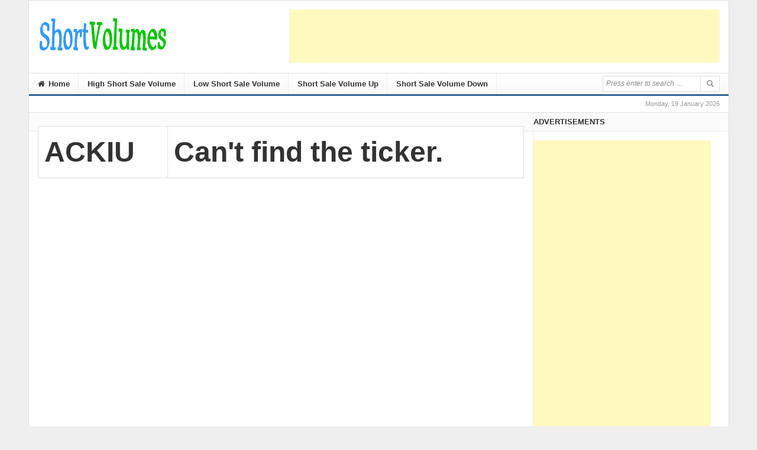

--- FILE ---
content_type: text/html; charset=UTF-8
request_url: http://shortvolumes.com/?t=ACKIU
body_size: 6434
content:
<!DOCTYPE html>
<html lang="en-US">
<head>
   <script data-ad-client="ca-pub-7756039269198348" async src="https://pagead2.googlesyndication.com/pagead/js/adsbygoogle.js"></script>

<meta charset="UTF-8">
<meta name="viewport" content="width=device-width, initial-scale=1">
<link rel="profile" href="http://gmpg.org/xfn/11">
<link rel="pingback" href="http://shortvolumes.com/xmlrpc.php">

<meta name='robots' content='max-image-preview:large' />
<link rel="alternate" type="application/rss+xml" title="Short Volumes &raquo; Feed" href="http://shortvolumes.com/feed/" />
<link rel="alternate" type="application/rss+xml" title="Short Volumes &raquo; Comments Feed" href="http://shortvolumes.com/comments/feed/" />
<script type="text/javascript">
window._wpemojiSettings = {"baseUrl":"https:\/\/s.w.org\/images\/core\/emoji\/14.0.0\/72x72\/","ext":".png","svgUrl":"https:\/\/s.w.org\/images\/core\/emoji\/14.0.0\/svg\/","svgExt":".svg","source":{"concatemoji":"http:\/\/shortvolumes.com\/wp-includes\/js\/wp-emoji-release.min.js?ver=6.1.9"}};
/*! This file is auto-generated */
!function(e,a,t){var n,r,o,i=a.createElement("canvas"),p=i.getContext&&i.getContext("2d");function s(e,t){var a=String.fromCharCode,e=(p.clearRect(0,0,i.width,i.height),p.fillText(a.apply(this,e),0,0),i.toDataURL());return p.clearRect(0,0,i.width,i.height),p.fillText(a.apply(this,t),0,0),e===i.toDataURL()}function c(e){var t=a.createElement("script");t.src=e,t.defer=t.type="text/javascript",a.getElementsByTagName("head")[0].appendChild(t)}for(o=Array("flag","emoji"),t.supports={everything:!0,everythingExceptFlag:!0},r=0;r<o.length;r++)t.supports[o[r]]=function(e){if(p&&p.fillText)switch(p.textBaseline="top",p.font="600 32px Arial",e){case"flag":return s([127987,65039,8205,9895,65039],[127987,65039,8203,9895,65039])?!1:!s([55356,56826,55356,56819],[55356,56826,8203,55356,56819])&&!s([55356,57332,56128,56423,56128,56418,56128,56421,56128,56430,56128,56423,56128,56447],[55356,57332,8203,56128,56423,8203,56128,56418,8203,56128,56421,8203,56128,56430,8203,56128,56423,8203,56128,56447]);case"emoji":return!s([129777,127995,8205,129778,127999],[129777,127995,8203,129778,127999])}return!1}(o[r]),t.supports.everything=t.supports.everything&&t.supports[o[r]],"flag"!==o[r]&&(t.supports.everythingExceptFlag=t.supports.everythingExceptFlag&&t.supports[o[r]]);t.supports.everythingExceptFlag=t.supports.everythingExceptFlag&&!t.supports.flag,t.DOMReady=!1,t.readyCallback=function(){t.DOMReady=!0},t.supports.everything||(n=function(){t.readyCallback()},a.addEventListener?(a.addEventListener("DOMContentLoaded",n,!1),e.addEventListener("load",n,!1)):(e.attachEvent("onload",n),a.attachEvent("onreadystatechange",function(){"complete"===a.readyState&&t.readyCallback()})),(e=t.source||{}).concatemoji?c(e.concatemoji):e.wpemoji&&e.twemoji&&(c(e.twemoji),c(e.wpemoji)))}(window,document,window._wpemojiSettings);
</script>
<style type="text/css">
img.wp-smiley,
img.emoji {
	display: inline !important;
	border: none !important;
	box-shadow: none !important;
	height: 1em !important;
	width: 1em !important;
	margin: 0 0.07em !important;
	vertical-align: -0.1em !important;
	background: none !important;
	padding: 0 !important;
}
</style>
	<link rel='stylesheet' id='wp-block-library-css' href='http://shortvolumes.com/wp-includes/css/dist/block-library/style.min.css?ver=6.1.9' type='text/css' media='all' />
<link rel='stylesheet' id='classic-theme-styles-css' href='http://shortvolumes.com/wp-includes/css/classic-themes.min.css?ver=1' type='text/css' media='all' />
<style id='global-styles-inline-css' type='text/css'>
body{--wp--preset--color--black: #000000;--wp--preset--color--cyan-bluish-gray: #abb8c3;--wp--preset--color--white: #ffffff;--wp--preset--color--pale-pink: #f78da7;--wp--preset--color--vivid-red: #cf2e2e;--wp--preset--color--luminous-vivid-orange: #ff6900;--wp--preset--color--luminous-vivid-amber: #fcb900;--wp--preset--color--light-green-cyan: #7bdcb5;--wp--preset--color--vivid-green-cyan: #00d084;--wp--preset--color--pale-cyan-blue: #8ed1fc;--wp--preset--color--vivid-cyan-blue: #0693e3;--wp--preset--color--vivid-purple: #9b51e0;--wp--preset--gradient--vivid-cyan-blue-to-vivid-purple: linear-gradient(135deg,rgba(6,147,227,1) 0%,rgb(155,81,224) 100%);--wp--preset--gradient--light-green-cyan-to-vivid-green-cyan: linear-gradient(135deg,rgb(122,220,180) 0%,rgb(0,208,130) 100%);--wp--preset--gradient--luminous-vivid-amber-to-luminous-vivid-orange: linear-gradient(135deg,rgba(252,185,0,1) 0%,rgba(255,105,0,1) 100%);--wp--preset--gradient--luminous-vivid-orange-to-vivid-red: linear-gradient(135deg,rgba(255,105,0,1) 0%,rgb(207,46,46) 100%);--wp--preset--gradient--very-light-gray-to-cyan-bluish-gray: linear-gradient(135deg,rgb(238,238,238) 0%,rgb(169,184,195) 100%);--wp--preset--gradient--cool-to-warm-spectrum: linear-gradient(135deg,rgb(74,234,220) 0%,rgb(151,120,209) 20%,rgb(207,42,186) 40%,rgb(238,44,130) 60%,rgb(251,105,98) 80%,rgb(254,248,76) 100%);--wp--preset--gradient--blush-light-purple: linear-gradient(135deg,rgb(255,206,236) 0%,rgb(152,150,240) 100%);--wp--preset--gradient--blush-bordeaux: linear-gradient(135deg,rgb(254,205,165) 0%,rgb(254,45,45) 50%,rgb(107,0,62) 100%);--wp--preset--gradient--luminous-dusk: linear-gradient(135deg,rgb(255,203,112) 0%,rgb(199,81,192) 50%,rgb(65,88,208) 100%);--wp--preset--gradient--pale-ocean: linear-gradient(135deg,rgb(255,245,203) 0%,rgb(182,227,212) 50%,rgb(51,167,181) 100%);--wp--preset--gradient--electric-grass: linear-gradient(135deg,rgb(202,248,128) 0%,rgb(113,206,126) 100%);--wp--preset--gradient--midnight: linear-gradient(135deg,rgb(2,3,129) 0%,rgb(40,116,252) 100%);--wp--preset--duotone--dark-grayscale: url('#wp-duotone-dark-grayscale');--wp--preset--duotone--grayscale: url('#wp-duotone-grayscale');--wp--preset--duotone--purple-yellow: url('#wp-duotone-purple-yellow');--wp--preset--duotone--blue-red: url('#wp-duotone-blue-red');--wp--preset--duotone--midnight: url('#wp-duotone-midnight');--wp--preset--duotone--magenta-yellow: url('#wp-duotone-magenta-yellow');--wp--preset--duotone--purple-green: url('#wp-duotone-purple-green');--wp--preset--duotone--blue-orange: url('#wp-duotone-blue-orange');--wp--preset--font-size--small: 13px;--wp--preset--font-size--medium: 20px;--wp--preset--font-size--large: 36px;--wp--preset--font-size--x-large: 42px;--wp--preset--spacing--20: 0.44rem;--wp--preset--spacing--30: 0.67rem;--wp--preset--spacing--40: 1rem;--wp--preset--spacing--50: 1.5rem;--wp--preset--spacing--60: 2.25rem;--wp--preset--spacing--70: 3.38rem;--wp--preset--spacing--80: 5.06rem;}:where(.is-layout-flex){gap: 0.5em;}body .is-layout-flow > .alignleft{float: left;margin-inline-start: 0;margin-inline-end: 2em;}body .is-layout-flow > .alignright{float: right;margin-inline-start: 2em;margin-inline-end: 0;}body .is-layout-flow > .aligncenter{margin-left: auto !important;margin-right: auto !important;}body .is-layout-constrained > .alignleft{float: left;margin-inline-start: 0;margin-inline-end: 2em;}body .is-layout-constrained > .alignright{float: right;margin-inline-start: 2em;margin-inline-end: 0;}body .is-layout-constrained > .aligncenter{margin-left: auto !important;margin-right: auto !important;}body .is-layout-constrained > :where(:not(.alignleft):not(.alignright):not(.alignfull)){max-width: var(--wp--style--global--content-size);margin-left: auto !important;margin-right: auto !important;}body .is-layout-constrained > .alignwide{max-width: var(--wp--style--global--wide-size);}body .is-layout-flex{display: flex;}body .is-layout-flex{flex-wrap: wrap;align-items: center;}body .is-layout-flex > *{margin: 0;}:where(.wp-block-columns.is-layout-flex){gap: 2em;}.has-black-color{color: var(--wp--preset--color--black) !important;}.has-cyan-bluish-gray-color{color: var(--wp--preset--color--cyan-bluish-gray) !important;}.has-white-color{color: var(--wp--preset--color--white) !important;}.has-pale-pink-color{color: var(--wp--preset--color--pale-pink) !important;}.has-vivid-red-color{color: var(--wp--preset--color--vivid-red) !important;}.has-luminous-vivid-orange-color{color: var(--wp--preset--color--luminous-vivid-orange) !important;}.has-luminous-vivid-amber-color{color: var(--wp--preset--color--luminous-vivid-amber) !important;}.has-light-green-cyan-color{color: var(--wp--preset--color--light-green-cyan) !important;}.has-vivid-green-cyan-color{color: var(--wp--preset--color--vivid-green-cyan) !important;}.has-pale-cyan-blue-color{color: var(--wp--preset--color--pale-cyan-blue) !important;}.has-vivid-cyan-blue-color{color: var(--wp--preset--color--vivid-cyan-blue) !important;}.has-vivid-purple-color{color: var(--wp--preset--color--vivid-purple) !important;}.has-black-background-color{background-color: var(--wp--preset--color--black) !important;}.has-cyan-bluish-gray-background-color{background-color: var(--wp--preset--color--cyan-bluish-gray) !important;}.has-white-background-color{background-color: var(--wp--preset--color--white) !important;}.has-pale-pink-background-color{background-color: var(--wp--preset--color--pale-pink) !important;}.has-vivid-red-background-color{background-color: var(--wp--preset--color--vivid-red) !important;}.has-luminous-vivid-orange-background-color{background-color: var(--wp--preset--color--luminous-vivid-orange) !important;}.has-luminous-vivid-amber-background-color{background-color: var(--wp--preset--color--luminous-vivid-amber) !important;}.has-light-green-cyan-background-color{background-color: var(--wp--preset--color--light-green-cyan) !important;}.has-vivid-green-cyan-background-color{background-color: var(--wp--preset--color--vivid-green-cyan) !important;}.has-pale-cyan-blue-background-color{background-color: var(--wp--preset--color--pale-cyan-blue) !important;}.has-vivid-cyan-blue-background-color{background-color: var(--wp--preset--color--vivid-cyan-blue) !important;}.has-vivid-purple-background-color{background-color: var(--wp--preset--color--vivid-purple) !important;}.has-black-border-color{border-color: var(--wp--preset--color--black) !important;}.has-cyan-bluish-gray-border-color{border-color: var(--wp--preset--color--cyan-bluish-gray) !important;}.has-white-border-color{border-color: var(--wp--preset--color--white) !important;}.has-pale-pink-border-color{border-color: var(--wp--preset--color--pale-pink) !important;}.has-vivid-red-border-color{border-color: var(--wp--preset--color--vivid-red) !important;}.has-luminous-vivid-orange-border-color{border-color: var(--wp--preset--color--luminous-vivid-orange) !important;}.has-luminous-vivid-amber-border-color{border-color: var(--wp--preset--color--luminous-vivid-amber) !important;}.has-light-green-cyan-border-color{border-color: var(--wp--preset--color--light-green-cyan) !important;}.has-vivid-green-cyan-border-color{border-color: var(--wp--preset--color--vivid-green-cyan) !important;}.has-pale-cyan-blue-border-color{border-color: var(--wp--preset--color--pale-cyan-blue) !important;}.has-vivid-cyan-blue-border-color{border-color: var(--wp--preset--color--vivid-cyan-blue) !important;}.has-vivid-purple-border-color{border-color: var(--wp--preset--color--vivid-purple) !important;}.has-vivid-cyan-blue-to-vivid-purple-gradient-background{background: var(--wp--preset--gradient--vivid-cyan-blue-to-vivid-purple) !important;}.has-light-green-cyan-to-vivid-green-cyan-gradient-background{background: var(--wp--preset--gradient--light-green-cyan-to-vivid-green-cyan) !important;}.has-luminous-vivid-amber-to-luminous-vivid-orange-gradient-background{background: var(--wp--preset--gradient--luminous-vivid-amber-to-luminous-vivid-orange) !important;}.has-luminous-vivid-orange-to-vivid-red-gradient-background{background: var(--wp--preset--gradient--luminous-vivid-orange-to-vivid-red) !important;}.has-very-light-gray-to-cyan-bluish-gray-gradient-background{background: var(--wp--preset--gradient--very-light-gray-to-cyan-bluish-gray) !important;}.has-cool-to-warm-spectrum-gradient-background{background: var(--wp--preset--gradient--cool-to-warm-spectrum) !important;}.has-blush-light-purple-gradient-background{background: var(--wp--preset--gradient--blush-light-purple) !important;}.has-blush-bordeaux-gradient-background{background: var(--wp--preset--gradient--blush-bordeaux) !important;}.has-luminous-dusk-gradient-background{background: var(--wp--preset--gradient--luminous-dusk) !important;}.has-pale-ocean-gradient-background{background: var(--wp--preset--gradient--pale-ocean) !important;}.has-electric-grass-gradient-background{background: var(--wp--preset--gradient--electric-grass) !important;}.has-midnight-gradient-background{background: var(--wp--preset--gradient--midnight) !important;}.has-small-font-size{font-size: var(--wp--preset--font-size--small) !important;}.has-medium-font-size{font-size: var(--wp--preset--font-size--medium) !important;}.has-large-font-size{font-size: var(--wp--preset--font-size--large) !important;}.has-x-large-font-size{font-size: var(--wp--preset--font-size--x-large) !important;}
.wp-block-navigation a:where(:not(.wp-element-button)){color: inherit;}
:where(.wp-block-columns.is-layout-flex){gap: 2em;}
.wp-block-pullquote{font-size: 1.5em;line-height: 1.6;}
</style>
<link rel='stylesheet' id='junkie-shortcodes-css' href='http://shortvolumes.com/wp-content/plugins/theme-junkie-shortcodes/assets/css/junkie-shortcodes.css?ver=6.1.9' type='text/css' media='all' />
<link rel='stylesheet' id='daily-style-css' href='http://shortvolumes.com/wp-content/themes/daily/style.min.css?ver=6.1.9' type='text/css' media='all' />
<link rel='stylesheet' id='daily-responsive-css' href='http://shortvolumes.com/wp-content/themes/daily/assets/css/responsive.css?ver=6.1.9' type='text/css' media='all' />
<link rel='stylesheet' id='daily-colors-css' href='http://shortvolumes.com/wp-content/themes/daily/assets/css/colors/default.css?ver=6.1.9' type='text/css' media='all' />
<script type='text/javascript' src='http://shortvolumes.com/wp-includes/js/jquery/jquery.min.js?ver=3.6.1' id='jquery-core-js'></script>
<script type='text/javascript' src='http://shortvolumes.com/wp-includes/js/jquery/jquery-migrate.min.js?ver=3.3.2' id='jquery-migrate-js'></script>
<!--[if lte IE 9]>
<script type='text/javascript' src='http://shortvolumes.com/wp-content/themes/daily/assets/js/html5shiv.js' id='daily-html5-js'></script>
<![endif]-->
<link rel="https://api.w.org/" href="http://shortvolumes.com/wp-json/" /><link rel="EditURI" type="application/rsd+xml" title="RSD" href="http://shortvolumes.com/xmlrpc.php?rsd" />
<link rel="wlwmanifest" type="application/wlwmanifest+xml" href="http://shortvolumes.com/wp-includes/wlwmanifest.xml" />
<meta name="generator" content="WordPress 6.1.9" />
<!-- There is no amphtml version available for this URL. --><title>Daily short sale volume percent for stock ticker ACKIU is % on </title>
<meta name="keywords" content="ACKIU short volume, ACKIU short sale volume, ACKIU daily short sale volume" >
<meta name="description" content="Daily short sale volume for stock ticker ACKIU is % on .">
<meta name="robots" content="index, follow">
 


  <script async src="//pagead2.googlesyndication.com/pagead/js/adsbygoogle.js"></script>
<script>
     (adsbygoogle = window.adsbygoogle || []).push({
          google_ad_client: "ca-pub-7756039269198348",
          enable_page_level_ads: true
     });
</script>




</head>

<body class="blog layout-2c-l" itemscope itemtype="http://schema.org/Blog">

<div id="page" class="hfeed site">

	<header id="masthead" class="site-header container clearfix" role="banner" itemscope="itemscope" itemtype="http://schema.org/WPHeader">

		
		<div id="logo" itemscope itemtype="http://schema.org/Brand">
<a href="http://shortvolumes.com" itemprop="url" rel="home">
<img itemprop="logo" src="http://shortvolumes.com/wp-content/uploads/2017/11/logo-1.png" alt="Short Volumes" />
</a>
</div>

					<div class="header-ad">

			<script async src="https://pagead2.googlesyndication.com/pagead/js/adsbygoogle.js?client=ca-pub-7756039269198348"
     crossorigin="anonymous"></script>
<!-- shortvolume top -->
<ins class="adsbygoogle"
     style="display:inline-block;width:728px;height:90px"
     data-ad-client="ca-pub-7756039269198348"
     data-ad-slot="5844712952"></ins>
<script>
     (adsbygoogle = window.adsbygoogle || []).push({});
</script>	
			</div>
		
		<div class="clearfix"></div>

		
	<div id="secondary-bar" class="clearfix">
		<div class="container">

			<nav id="secondary-nav" class="main-navigation" role="navigation" itemscope="itemscope" itemtype="http://schema.org/SiteNavigationElement">

				<ul id="secondary-menu" class="secondary-menu sf-menu"><li  id="menu-item-17" class="menu-item menu-item-type-custom menu-item-object-custom menu-item-home menu-item-17 home_item"><a href="http://shortvolumes.com"><i class="fa fa-home"></i> Home</a></li>
<li  id="menu-item-13" class="menu-item menu-item-type-post_type menu-item-object-page menu-item-13"><a href="http://shortvolumes.com/high-short-ratio-stock/">High Short Sale Volume</a></li>
<li  id="menu-item-24" class="menu-item menu-item-type-post_type menu-item-object-page menu-item-24"><a href="http://shortvolumes.com/low-short-ratio-stock/">Low Short Sale Volume</a></li>
<li  id="menu-item-54" class="menu-item menu-item-type-post_type menu-item-object-page menu-item-54"><a href="http://shortvolumes.com/short-sale-volume-up/">Short Sale Volume Up</a></li>
<li  id="menu-item-55" class="menu-item menu-item-type-post_type menu-item-object-page menu-item-55"><a href="http://shortvolumes.com/short-sale-volume-down/">Short Sale Volume Down</a></li>
</ul>
			</nav><!-- #secondary-nav -->

			<div class="search-form">
			<form action="http://shortvolumes.com/" role="search">
				<input type="search" class="search-field field" placeholder="Press enter to search &hellip;" value="" name="t" title="Search for:" />
				<button type="submit" name=""><i class="fa fa-search"></i></button>
			</form>
		</div>

		</div>
	</div>


	</header><!-- #masthead -->

		<span class="header-date">Monday, 19 January 2026</span>

			<div id="content" class="site-content column">
			
	<section id="primary" class="content-area column">

						
		

							
		<main id="main" class="content-loop category-box blog-list column" role="main" class="content">
		<TABLE>
<TR><TD><B><FONT SIZE="16" COLOR="">ACKIU</FONT></B></TD><TD COLSPAN="3"><B><FONT SIZE="8" COLOR="">Can't find the ticker.</FONT></B></TD></TR>
</TABLE>

				</main><!-- #main -->

	
	</section><!-- #primary -->
<div>
<aside id="daily-ads-5" class="widget widget-daily-ad ad-widget"><h3 class="widget-title">ADVERTISEMENTS</h3><div class="adwidget">

<script async src="https://pagead2.googlesyndication.com/pagead/js/adsbygoogle.js?client=ca-pub-7756039269198348"
     crossorigin="anonymous"></script>
<!-- shortvolumesleft -->
<ins class="adsbygoogle"
     style="display:inline-block;width:300px;height:600px"
     data-ad-client="ca-pub-7756039269198348"
     data-ad-slot="5668251238"></ins>
<script>
     (adsbygoogle = window.adsbygoogle || []).push({});
</script>

</div></aside>


<aside id="text-2" class="widget widget_text">
<div class="textwidget">
<B>Amazon Affiliate Links</B><BR>
<A HREF="https://www.amazon.com/gp/product/1439898189?ie=UTF8&tag=102007-20&camp=1789&linkCode=xm2&creativeASIN=1439898189" target="_blank" rel="nofollow">Technical Analysis of Stock Trend</A><BR>
<A HREF="https://www.amazon.com/gp/product/0735201811?ie=UTF8&tag=102007-20&camp=1789&linkCode=xm2&creativeASIN=0735201811" target="_blank" rel="nofollow">Japanese Candlestick Charting Techniques</A><BR>
<A HREF="https://www.amazon.com/gp/product/1983774111?ie=UTF8&tag=102007-20&camp=1789&linkCode=xm2&creativeASIN=1983774111" target="_blank" rel="nofollow">Volume Price Analysis</A><BR>
<A HREF="https://www.amazon.com/gp/product/0471225347?ie=UTF8&tag=102007-20&camp=1789&linkCode=xm2&creativeASIN=0471225347" target="_blank" rel="nofollow">Come Into My Trading Room</A><BR>
<A HREF="https://www.amazon.com/gp/product/0470915730?ie=UTF8&tag=102007-20&camp=1789&linkCode=xm2&creativeASIN=0470915730" target="_blank" rel="nofollow">Long-Term Secrets to Short-Term Trading</A><BR>
<A HREF="https://www.amazon.com/gp/product/0471770884?ie=UTF8&tag=102007-20&camp=1789&linkCode=xm2&creativeASIN=0471770884" target="_blank" rel="nofollow">Reminiscences of a Stock Operator</A><BR>
</div>
</aside>

<aside id="text-2" class="widget widget_text"><h3 class="widget-title">Popular Ticker</h3>			
<div class="textwidget"><a href="http://shortvolumes.com/?t=gold" rel="noopener">GOLD</a> <a href="http://shortvolumes.com/?t=nem" rel="noopener">NEM</a> <a href="http://shortvolumes.com/?t=fnv"rel="noopener">FNV</a> <a href="http://shortvolumes.com/?t=aem" rel="noopener">AEM</a> <a href="http://shortvolumes.com/?t=nflx" rel="noopener">NFLX</a> <a href="http://shortvolumes.com/?t=xom" rel="noopener">XOM</a> <a href="http://shortvolumes.com/?t=cvx" rel="noopener">CVX</a> <a href="http://shortvolumes.com/?t=ptr" rel="noopener">PTR</a> <a href="http://shortvolumes.com/?t=tot" rel="noopener">TOT</a> <a href="http://shortvolumes.com/?t=bp" rel="noopener">BP</a> <a href="http://shortvolumes.com/?t=nvo" rel="noopener">NVO</a> <a href="http://shortvolumes.com/?t=vrtx" rel="noopener">VRTX</a> <a href="http://shortvolumes.com/?t=regn" rel="noopener">REGN</a> <a href="http://shortvolumes.com/?t=incy" rel="noopener">INCY</a> <a href="http://shortvolumes.com/?t=alxn" rel="noopener">ALXN</a></div>
		</aside>
</div><!-- #secondary -->	</div><!-- #content -->

	<div class="clearfix"></div>

	<footer id="footer" class="container clearfix" role="contentinfo" itemscope="itemscope" itemtype="http://schema.org/WPFooter">

		<div class="footer-column footer-column-1">
					</div>

		<div class="footer-column footer-column-2">
					</div>

		<div class="footer-column footer-column-3">
					</div>

		<div class="footer-column footer-column-4">
					</div>

		<div id="site-bottom" class="container clearfix">

			<div class="copyright">© Copyright 2017 <a href="http://shortvolumes.com">Daily Short Sale Volume</a>
<br>
<a href="http://shortvolumes.com/privacy-policy/">Privacy Policy</a>
<br>Affiliate Disclosure: Some of the links on this site are affiliate links, which means I may earn a commission if you click through and make a purchase, at no additional cost to you. As an Amazon Associate I earn from qualifying purchases.
<br>
Disclaimer: Volume and short volume of a stock in the site are obtained from the aggregate volume that reported to <strong><a href="http://regsho.finra.org/regsho-Index.html" rel="noopener" target="_blank" rel="nofollow">FINRA</a></strong> (includes NASDAQ TRF, NYX TRF, ORF) Shortvolumes.com does not take responsibility on the accuracy of the data. The chart and data are for information only, not for trading purposes or advice.</div><!-- .copyright -->

		</div>
		
	</footer><!-- #colophon -->
	
</div><!-- #page -->

		<!-- Start of StatCounter Code -->
		<script>
			<!--
			var sc_project=11486760;
			var sc_security="a071c4bf";
			var sc_invisible=1;
			var scJsHost = (("https:" == document.location.protocol) ?
				"https://secure." : "http://www.");
			//-->
					</script>
		
<script type="text/javascript"
				src="https://secure.statcounter.com/counter/counter.js"
				async></script>		<noscript><div class="statcounter"><a title="web analytics" href="https://statcounter.com/"><img class="statcounter" src="https://c.statcounter.com/11486760/0/a071c4bf/1/" alt="web analytics" /></a></div></noscript>
		<!-- End of StatCounter Code -->
		<script type='text/javascript' src='http://shortvolumes.com/wp-includes/js/jquery/ui/core.min.js?ver=1.13.2' id='jquery-ui-core-js'></script>
<script type='text/javascript' src='http://shortvolumes.com/wp-includes/js/jquery/ui/accordion.min.js?ver=1.13.2' id='jquery-ui-accordion-js'></script>
<script type='text/javascript' src='http://shortvolumes.com/wp-includes/js/jquery/ui/tabs.min.js?ver=1.13.2' id='jquery-ui-tabs-js'></script>
<script type='text/javascript' src='http://shortvolumes.com/wp-content/plugins/theme-junkie-shortcodes/assets/js/junkie-shortcodes.js' id='junkie-shortcodes-js-js'></script>
<script type='text/javascript' src='http://shortvolumes.com/wp-content/themes/daily/assets/js/daily.min.js' id='daily-scripts-js'></script>
	<script type="text/javascript">

		$(document).ready(function(){
			$('#primary-menu').slicknav({
				prependTo:'#primary-bar',
				label: "PAGES"
			});
			$('#secondary-menu').slicknav({
				prependTo:'#secondary-bar',
				label: "CATEGORIES"
			});
		});

	</script>
	<!-- Global site tag (gtag.js) - Google Analytics -->
<script async src="https://www.googletagmanager.com/gtag/js?id=UA-111668740-1"></script>
<script>
  window.dataLayer = window.dataLayer || [];
  function gtag(){dataLayer.push(arguments);}
  gtag('js', new Date());

  gtag('config', 'UA-111668740-1');
</script>
</body>
</html>


--- FILE ---
content_type: text/html; charset=utf-8
request_url: https://www.google.com/recaptcha/api2/aframe
body_size: 266
content:
<!DOCTYPE HTML><html><head><meta http-equiv="content-type" content="text/html; charset=UTF-8"></head><body><script nonce="jB3HuywTALJiNbfKqQ1giQ">/** Anti-fraud and anti-abuse applications only. See google.com/recaptcha */ try{var clients={'sodar':'https://pagead2.googlesyndication.com/pagead/sodar?'};window.addEventListener("message",function(a){try{if(a.source===window.parent){var b=JSON.parse(a.data);var c=clients[b['id']];if(c){var d=document.createElement('img');d.src=c+b['params']+'&rc='+(localStorage.getItem("rc::a")?sessionStorage.getItem("rc::b"):"");window.document.body.appendChild(d);sessionStorage.setItem("rc::e",parseInt(sessionStorage.getItem("rc::e")||0)+1);localStorage.setItem("rc::h",'1768844448164');}}}catch(b){}});window.parent.postMessage("_grecaptcha_ready", "*");}catch(b){}</script></body></html>